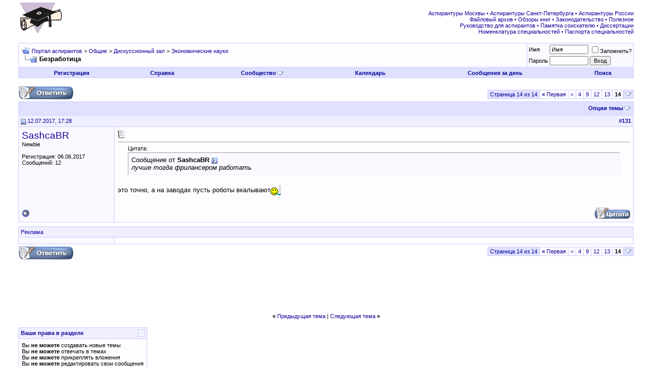

--- FILE ---
content_type: text/html; charset=UTF-8
request_url: http://www.aspirantura.spb.ru/forum/showthread.php?s=b8f056e902a80ba345ba2669bead0420&t=14329&page=14
body_size: 8423
content:
<!DOCTYPE html PUBLIC "-//W3C//DTD XHTML 1.0 Transitional//EN" "http://www.w3.org/TR/xhtml1/DTD/xhtml1-transitional.dtd">
<html xmlns="http://www.w3.org/1999/xhtml" dir="ltr" lang="ru">
<head>
	<meta http-equiv="Content-Type" content="text/html; charset=UTF-8" />
<meta name="generator" content="vBulletin 3.8.8" />

<meta name="keywords" content=" Безработица, аспирантура аспирант диссертация соискатель ученая степень защита кандидат наук вак" />
<meta name="description" content="Страница 14- Безработица Экономические науки" />


<!-- CSS Stylesheet -->
<style type="text/css" id="vbulletin_css">
/**
* vBulletin 3.8.8 CSS
* Style: 'Обычный стиль'; Style ID: 1
*/
@import url("clientscript/vbulletin_css/style-8d75a1ea-00001.css");
</style>
<link rel="stylesheet" type="text/css" href="clientscript/vbulletin_important.css?v=388" />


<!-- / CSS Stylesheet -->

<script type="text/javascript" src="clientscript/yui/yahoo-dom-event/yahoo-dom-event.js?v=388"></script>
<script type="text/javascript" src="clientscript/yui/connection/connection-min.js?v=388"></script>
<script type="text/javascript">
<!--
var SESSIONURL = "s=a5e1e744c6333ff7f641b27d8565dd9d&";
var SECURITYTOKEN = "guest";
var IMGDIR_MISC = "images/misc";
var vb_disable_ajax = parseInt("0", 10);
// -->
</script>
<script type="text/javascript" src="clientscript/vbulletin_global.js?v=388"></script>
<script type="text/javascript" src="clientscript/vbulletin_menu.js?v=388"></script>


<script type="text/javascript" src="clientscript/jquery.js"></script>
<script type="text/javascript">
function initSpoilers(context)
{
    var context = context || 'body';
    $('div.spoiler-head', $(context))
        .click(function(){
            $(this).toggleClass('unfolded');
            $(this).next('div.spoiler-body').slideToggle('fast');
        })
    ;
}

$(document).ready(function(){
    initSpoilers('body');
});
</script>
<link rel="stylesheet" type="text/css" href="clientscript/vbulletin_css/spoiler.css" />
	<title> Безработица - Страница 14 - Портал аспирантов</title>
	<script type="text/javascript" src="clientscript/vbulletin_post_loader.js?v=388"></script>
	<style type="text/css" id="vbulletin_showthread_css">
	<!--
	
	#links div { white-space: nowrap; }
	#links img { vertical-align: middle; }
	-->
	</style>
</head>
<body onload="">
<!-- logo -->
<a name="top"></a>
<table border="0" width="100%" cellpadding="0" cellspacing="0" align="center">
<tr>
	<td align="left"><a href="index.php?s=a5e1e744c6333ff7f641b27d8565dd9d"><img src="images/misc/logo.gif" border="0" alt="Портал аспирантов" /></a></td>
	<td align="right">
<!-- forum_468_60 -->
<div id='div-gpt-ad-1378076981369-0' style='width:468px; height:60px;'>
<script type='text/javascript'>
googletag.cmd.push(function() { googletag.display('div-gpt-ad-1378076981369-0'); });
</script>
</div>
 </td>
	<td align="right" valign="bottom" id="header_right_cell">
		&nbsp;

<div class="smallfont">
<font color="#110099">
<a target="_blank" href="http://www.aspirantura.spb.ru/other/asp_moscow.html">Аспирантуры Москвы</a> • 
<a target="_blank" href="http://www.aspirantura.spb.ru/other/asp_piter.html">Аспирантуры Санкт-Петербурга</a> • 
<a target="_blank" href="http://www.aspirantura.spb.ru/other/asp_russia.html">Аспирантуры России</a><br>

<a target="_blank" href="http://www.aspirantura.spb.ru/other/filearchive.html">Файловый архив</a> • 
<a target="_blank" href="http://www.aspirantura.spb.ru/other/books.html">Обзоры книг</a> • 
<a target="_blank" href="http://www.aspirantura.spb.ru/other/zakons.html">Законодательство</a> • 
<a target="_blank" href="http://www.aspirantura.spb.ru/other/polez.html">Полезное</a><br>

<a target="_blank" href="http://www.aspirantura.spb.ru/rukvo/vveden.html">Руководство для аспирантов</a> • 
<a target="_blank" href="http://www.aspirantura.spb.ru/pamiatka/index.html">Памятка соискателю</a> • 
<a target="_blank" href="http://www.aspirantura.spb.ru/other/dissers.html">Диссертации</a><br>

<a target="_blank" href="http://www.aspirantura.spb.ru/other/spec.html">Номенклатура специальностей</a> • 
<a target="_blank" href="http://www.aspirantura.spb.ru/pasport/index.html">Паспорта специальностей</a>
</font>
</div>
	</td>
	<td width="26" align="right">
	</td>
</tr>
</table>
<!-- /logo -->

<!-- content table -->
<!-- open content container -->

<div align="center">
	<div class="page" style="width:100%; text-align:left">
		<div style="padding:0px 25px 0px 25px" align="left">





<br />

<!-- breadcrumb, login, pm info -->
<table class="tborder" cellpadding="6" cellspacing="1" border="0" width="100%" align="center">
<tr>
	<td class="alt1" width="100%">
		
			<table cellpadding="0" cellspacing="0" border="0">
			<tr valign="bottom">
				<td><a href="#" onclick="history.back(1); return false;"><img src="images/misc/navbits_start.gif" alt="Вернуться" border="0" /></a></td>
				<td>&nbsp;</td>
				<td width="100%"><span class="navbar"><a href="index.php?s=a5e1e744c6333ff7f641b27d8565dd9d" accesskey="1">Портал аспирантов</a></span> 
	<span class="navbar">&gt; <a href="forumdisplay.php?s=a5e1e744c6333ff7f641b27d8565dd9d&amp;f=3">Общие</a></span>


	<span class="navbar">&gt; <a href="forumdisplay.php?s=a5e1e744c6333ff7f641b27d8565dd9d&amp;f=127">Дискуссионный зал</a></span>


	<span class="navbar">&gt; <a href="forumdisplay.php?s=a5e1e744c6333ff7f641b27d8565dd9d&amp;f=134">Экономические науки</a></span>

</td>
			</tr>
			<tr>
				<td class="navbar" style="font-size:10pt; padding-top:1px" colspan="3"><a href="/forum/showthread.php?s=b8f056e902a80ba345ba2669bead0420&amp;t=14329&amp;page=14"><img class="inlineimg" src="images/misc/navbits_finallink_ltr.gif" alt="Перезагрузить страницу" border="0" /></a> <strong>
	 Безработица

</strong></td>
			</tr>
			</table>
		
	</td>

	<td class="alt2" nowrap="nowrap" style="padding:0px">
		<!-- login form -->
		<form action="login.php?do=login" method="post" onsubmit="md5hash(vb_login_password, vb_login_md5password, vb_login_md5password_utf, 0)">
		<script type="text/javascript" src="clientscript/vbulletin_md5.js?v=388"></script>
		<table cellpadding="0" cellspacing="3" border="0">
		<tr>
			<td class="smallfont" style="white-space: nowrap;"><label for="navbar_username">Имя</label></td>
			<td><input type="text" class="bginput" style="font-size: 11px" name="vb_login_username" id="navbar_username" size="10" accesskey="u" tabindex="101" value="Имя" onfocus="if (this.value == 'Имя') this.value = '';" /></td>
			<td class="smallfont" nowrap="nowrap"><label for="cb_cookieuser_navbar"><input type="checkbox" name="cookieuser" value="1" tabindex="103" id="cb_cookieuser_navbar" accesskey="c" />Запомнить?</label></td>
		</tr>
		<tr>
			<td class="smallfont"><label for="navbar_password">Пароль</label></td>
			<td><input type="password" class="bginput" style="font-size: 11px" name="vb_login_password" id="navbar_password" size="10" tabindex="102" /></td>
			<td><input type="submit" class="button" value="Вход" tabindex="104" title="Введите ваше имя пользователя и пароль, чтобы войти, или нажмите кнопку 'Регистрация', чтобы зарегистрироваться." accesskey="s" /></td>
		</tr>
		</table>
		<input type="hidden" name="s" value="a5e1e744c6333ff7f641b27d8565dd9d" />
		<input type="hidden" name="securitytoken" value="guest" />
		<input type="hidden" name="do" value="login" />
		<input type="hidden" name="vb_login_md5password" />
		<input type="hidden" name="vb_login_md5password_utf" />
		</form>
		<!-- / login form -->
	</td>

</tr>
</table>
<!-- / breadcrumb, login, pm info -->

<!-- nav buttons bar -->
<div class="tborder" style="padding:1px; border-top-width:0px">
	<table cellpadding="0" cellspacing="0" border="0" width="100%" align="center">
	<tr align="center">
		
		
			<td class="vbmenu_control"><a href="register.php?s=a5e1e744c6333ff7f641b27d8565dd9d" rel="nofollow">Регистрация</a></td>
		
		
		<td class="vbmenu_control"><a rel="help" href="faq.php?s=a5e1e744c6333ff7f641b27d8565dd9d" accesskey="5">Справка</a></td>
		
			<td class="vbmenu_control"><a id="community" href="/forum/showthread.php?t=14329&amp;page=14&amp;nojs=1#community" rel="nofollow" accesskey="6">Сообщество</a> <script type="text/javascript"> vbmenu_register("community"); </script></td>
		
		<td class="vbmenu_control"><a href="calendar.php?s=a5e1e744c6333ff7f641b27d8565dd9d">Календарь</a></td>
		
			
				
				<td class="vbmenu_control"><a href="search.php?s=a5e1e744c6333ff7f641b27d8565dd9d&amp;do=getdaily" accesskey="2">Сообщения за день</a></td>
				
				<td class="vbmenu_control"><a id="navbar_search" href="search.php?s=a5e1e744c6333ff7f641b27d8565dd9d" accesskey="4" rel="nofollow">Поиск</a> </td>
			
			
		
		
		
		</tr>
	</table>
</div>
<!-- / nav buttons bar -->

<br />






<!-- NAVBAR POPUP MENUS -->

	
	<!-- community link menu -->
	<div class="vbmenu_popup" id="community_menu" style="display:none;margin-top:3px" align="left">
		<table cellpadding="4" cellspacing="1" border="0">
		<tr><td class="thead">Ссылки сообщества</td></tr>
		
		
					<tr><td class="vbmenu_option"><a href="group.php?s=a5e1e744c6333ff7f641b27d8565dd9d">Социальные группы</a></td></tr>
		
		
					<tr><td class="vbmenu_option"><a href="album.php?s=a5e1e744c6333ff7f641b27d8565dd9d">Изображения и альбомы</a></td></tr>
		
		
		
		
		</table>
	</div>
	<!-- / community link menu -->
	
	
	
	<!-- header quick search form -->
	<div class="vbmenu_popup" id="navbar_search_menu" style="display:none;margin-top:3px" align="left">
		<table cellpadding="4" cellspacing="1" border="0">
		<tr>
			<td class="thead">Поиск по форуму</td>
		</tr>
		<tr>
			<td class="vbmenu_option" title="nohilite">
				<form action="search.php?do=process" method="post">

					<input type="hidden" name="do" value="process" />
					<input type="hidden" name="quicksearch" value="1" />
					<input type="hidden" name="childforums" value="1" />
					<input type="hidden" name="exactname" value="1" />
					<input type="hidden" name="s" value="a5e1e744c6333ff7f641b27d8565dd9d" />
					<input type="hidden" name="securitytoken" value="guest" />
					<div><input type="text" class="bginput" name="query" size="25" tabindex="1001" /><input type="submit" class="button" value="Вперёд" tabindex="1004" /></div>
					<div style="margin-top:6px">
						<label for="rb_nb_sp0"><input type="radio" name="showposts" value="0" id="rb_nb_sp0" tabindex="1002" checked="checked" />Отобразить темы</label>
						&nbsp;
						<label for="rb_nb_sp1"><input type="radio" name="showposts" value="1" id="rb_nb_sp1" tabindex="1003" />Отображать сообщения</label>
					</div>
				</form>
			</td>
		</tr>
		
		<tr>
			<td class="vbmenu_option"><a href="search.php?s=a5e1e744c6333ff7f641b27d8565dd9d" accesskey="4" rel="nofollow">Расширенный поиск</a></td>
		</tr>

        <tr>
            <td class="thead">Альтернативный поиск по форуму</td>
        </tr>

<!-- Google Search ------------------>
        <tr>
<td class="vbmenu_option" title="nohilite">
<form action="http://www.aspirantura.spb.ru/other/resultf.html" id="cse-search-box">
  <div>
    <input type="hidden" name="cx" value="011387456780130850132:d0jyiz2mmcq" />
    <input type="hidden" name="cof" value="FORID:11" />
    <input type="hidden" name="ie" value="windows-1251" />
    <input type="text" name="q" size="31" />
    <input type="submit" name="sa" value="Поиск" />
  </div>
</form>

<script type="text/javascript" src="http://www.google.com/coop/cse/brand?form=cse-search-box&lang=ru"></script>
</td>
        </tr>
<!-- Google Search ------------------>

		
		</table>
	</div>
	<!-- / header quick search form -->
	
	
	
<!-- / NAVBAR POPUP MENUS -->

<!-- PAGENAV POPUP -->
	<div class="vbmenu_popup" id="pagenav_menu" style="display:none">
		<table cellpadding="4" cellspacing="1" border="0">
		<tr>
			<td class="thead" nowrap="nowrap">К странице...</td>
		</tr>
		<tr>
			<td class="vbmenu_option" title="nohilite">
			<form action="index.php" method="get" onsubmit="return this.gotopage()" id="pagenav_form">
				<input type="text" class="bginput" id="pagenav_itxt" style="font-size:11px" size="4" />
				<input type="button" class="button" id="pagenav_ibtn" value="Вперёд" />
			</form>
			</td>
		</tr>
		</table>
	</div>
<!-- / PAGENAV POPUP -->










<a name="poststop" id="poststop"></a>

<!-- controls above postbits -->
<table cellpadding="0" cellspacing="0" border="0" width="100%" style="margin-bottom:3px">
<tr valign="bottom">
	
		<td class="smallfont" width="185px"><a href="newreply.php?s=a5e1e744c6333ff7f641b27d8565dd9d&amp;do=newreply&amp;noquote=1&amp;p=654924" rel="nofollow"><img src="images/buttons/reply.gif" alt="Ответ" border="0" /></a></td>
<td width="300px">
</td>
<td valign="middle" width="100px">
</td>
<td valign="middle">
</td>
	
	<td align="right"><div class="pagenav" align="right">
<table class="tborder" cellpadding="3" cellspacing="1" border="0">
<tr>
	<td class="vbmenu_control" style="font-weight:normal">Страница 14 из 14</td>
	<td class="alt1" nowrap="nowrap"><a rel="start" class="smallfont" href="showthread.php?s=a5e1e744c6333ff7f641b27d8565dd9d&amp;t=14329" title="Первая страница - с 1 по 10 из 131"><strong>&laquo;</strong> Первая</a></td>
	<td class="alt1"><a rel="prev" class="smallfont" href="showthread.php?s=a5e1e744c6333ff7f641b27d8565dd9d&amp;t=14329&amp;page=13" title="Предыдущая страница - с 121 по 130 из 131">&lt;</a></td>
	<td class="alt1"><a class="smallfont" href="showthread.php?s=a5e1e744c6333ff7f641b27d8565dd9d&amp;t=14329&amp;page=4" title="с 31 по 40 из 131"><!---10-->4</a></td><td class="alt1"><a class="smallfont" href="showthread.php?s=a5e1e744c6333ff7f641b27d8565dd9d&amp;t=14329&amp;page=9" title="с 81 по 90 из 131"><!---5-->9</a></td><td class="alt1"><a class="smallfont" href="showthread.php?s=a5e1e744c6333ff7f641b27d8565dd9d&amp;t=14329&amp;page=12" title="с 111 по 120 из 131">12</a></td><td class="alt1"><a class="smallfont" href="showthread.php?s=a5e1e744c6333ff7f641b27d8565dd9d&amp;t=14329&amp;page=13" title="с 121 по 130 из 131">13</a></td>	<td class="alt2"><span class="smallfont" title="Показано с 131 по 131 из 131."><strong>14</strong></span></td>
 
	
	
	<td class="vbmenu_control" title="showthread.php?s=a5e1e744c6333ff7f641b27d8565dd9d&amp;t=14329"><a name="PageNav"></a></td>
</tr>
</table>
</div></td>
</tr>
</table>
<!-- / controls above postbits -->

<!-- toolbar -->
<table class="tborder" cellpadding="6" cellspacing="1" border="0" width="100%" align="center" style="border-bottom-width:0px">
<tr>
	<td class="tcat" width="100%">
		<div class="smallfont">
		
		&nbsp;
		</div>
	</td>
	<td class="vbmenu_control" id="threadtools" nowrap="nowrap">
		<a href="/forum/showthread.php?t=14329&amp;page=14&amp;nojs=1#goto_threadtools">Опции темы</a>
		<script type="text/javascript"> vbmenu_register("threadtools"); </script>
	</td>
	
	
	

	

</tr>
</table>
<!-- / toolbar -->



<!-- end content table -->

		</div>
	</div>
</div>

<!-- / close content container -->
<!-- / end content table -->





<div id="posts"><!-- post #654924 -->

	<!-- open content container -->

<div align="center">
	<div class="page" style="width:100%; text-align:left">
		<div style="padding:0px 25px 0px 25px" align="left">

	<div id="edit654924" style="padding:0px 0px 6px 0px">
	



<table id="post654924" class="tborder" cellpadding="6" cellspacing="0" border="0" width="100%" align="center">
<tr>
	
		<td class="thead" style="font-weight:normal; border: 1px solid #CCCCFF; border-right: 0px" >
			<!-- status icon and date -->
			<a name="post654924"><img class="inlineimg" src="images/statusicon/post_old.gif" alt="Старый" border="0" /></a>
			12.07.2017, 17:28
			
			<!-- / status icon and date -->
		</td>
		<td class="thead" style="font-weight:normal; border: 1px solid #CCCCFF; border-left: 0px" align="right">
			&nbsp;
			#<a href="showpost.php?s=a5e1e744c6333ff7f641b27d8565dd9d&amp;p=654924&amp;postcount=131" target="new" rel="nofollow" id="postcount654924" name="131"><strong>131</strong></a>
			
		</td>
	
</tr>
<tr valign="top">
	<td class="alt2" width="175" rowspan="2" style="border: 1px solid #CCCCFF; border-top: 0px; border-bottom: 0px">

            <div id="postmenu_654924">
                
                <a class="bigusername" href="member.php?s=a5e1e744c6333ff7f641b27d8565dd9d&amp;u=26745">SashcaBR</a>
                <script type="text/javascript"> vbmenu_register("postmenu_654924", true); </script>
                
            </div>

			<div class="smallfont">Newbie</div>
			
			

			

			<div class="smallfont">
				&nbsp;<br />
				<div>Регистрация: 06.06.2017</div>
				
				
				<div>
					Сообщений: 12
				</div>
				
				
				
				
				<div>    </div>
			</div>

	</td>
	
	<td class="alt1" id="td_post_654924" style="border-right: 1px solid #CCCCFF">
	
		
		
			<!-- icon and title -->
			<div class="smallfont">
				<img class="inlineimg" src="images/icons/icon1.gif" alt="По умолчанию" border="0" />
				
			</div>
			<hr size="1" style="color:#CCCCFF; background-color:#CCCCFF" />
			<!-- / icon and title -->
		

		<!-- message -->
		<div id="post_message_654924">
			
			<div style="margin:20px; margin-top:5px; ">
	<div class="smallfont" style="margin-bottom:2px">Цитата:</div>
	<table cellpadding="6" cellspacing="0" border="0" width="100%">
	<tr>
		<td class="alt2" style="border:1px inset">
			
				<div>
					Сообщение от <strong>SashcaBR</strong>
					<a href="showthread.php?s=a5e1e744c6333ff7f641b27d8565dd9d&amp;p=652685#post652685" rel="nofollow"><img class="inlineimg" src="images/buttons/viewpost.gif" border="0" alt="Посмотреть сообщение" /></a>
				</div>
				<div style="font-style:italic">лучше тогда фрилансером работать</div>
			
		</td>
	</tr>
	</table>
</div>это точно, а на заводах пусть роботы вкалывают<img src="images/smilies/cool.gif" border="0" alt="" title="Удовольствие" class="inlineimg" />
		</div>
		<!-- / message -->

		

		
		

		

		

	</td>
</tr>

     <tr>
<td class="alt1" valign="bottom" style="border-right: 1px solid #CCCCFF">

        
        </td>
</tr>

<tr>
	<td class="alt2" style="border: 1px solid #CCCCFF; border-top: 0px">
		<img class="inlineimg" src="images/statusicon/user_offline.gif" alt="SashcaBR вне форума" border="0" />


		
		
		
		
		&nbsp;
	</td>
	
	<td class="alt1" align="right" style="border: 1px solid #CCCCFF; border-left: 0px; border-top: 0px">
	
		<!-- controls -->
		
		
		
			<a href="newreply.php?s=a5e1e744c6333ff7f641b27d8565dd9d&amp;do=newreply&amp;p=654924" rel="nofollow"><img src="images/buttons/quote.gif" alt="Ответить с цитированием" border="0" /></a>
		
		
		
		
		
		
		
			
		
		
		<!-- / controls -->
	</td>
</tr>
</table>



<!-- post 654924 popup menu -->
<div class="vbmenu_popup" id="postmenu_654924_menu" style="display:none">
	<table cellpadding="4" cellspacing="1" border="0">
	<tr>
	<td class="thead">SashcaBR</td>
	</tr>
	
		<tr><td class="vbmenu_option"><a href="member.php?s=a5e1e744c6333ff7f641b27d8565dd9d&amp;u=26745">Посмотреть профиль</a></td></tr>
	
	
		<tr><td class="vbmenu_option"><a href="private.php?s=a5e1e744c6333ff7f641b27d8565dd9d&amp;do=newpm&amp;u=26745" rel="nofollow">Отправить личное сообщение для SashcaBR</a></td></tr>
	
	
	
	
		<tr><td class="vbmenu_option"><a href="search.php?s=a5e1e744c6333ff7f641b27d8565dd9d&amp;do=finduser&amp;u=26745" rel="nofollow">Найти ещё сообщения от SashcaBR</a></td></tr>
	
	

	<!-- Begin Threadmins hack -->
	
	<!-- / End Threadmins hack -->		

	
	</table>
</div>
<!-- / post 654924 popup menu -->

<!-- Yandex.Direct in Posts for Guests -->


<table><tr><td></td></tr></table>
<table id="post654924" class="tborder" cellpadding="6" cellspacing="0" border="0" width="100%" align="center">
<tr>
    <td class="thead" style="font-weight:normal; border: 1px solid #CCCCFF" colspan="2">
Реклама
</td>
</tr>
<tr>
<td class="alt2" width="175"  style="border: 1px solid #CCCCFF; border-top: 0px; border-right: 0px">
</td>
    <td class="alt1" style="border: 1px solid #CCCCFF; border-top: 0px">
<center>
<!-- Yandex.RTB R-A-51989-4 -->
<div id="yandex_rtb_R-A-51989-4"></div>
<script type="text/javascript">
    (function(w, d, n, s, t) {
        w[n] = w[n] || [];
        w[n].push(function() {
            Ya.Context.AdvManager.render({
                blockId: "R-A-51989-4",
                renderTo: "yandex_rtb_R-A-51989-4",
                async: true
            });
        });
        t = d.getElementsByTagName("script")[0];
        s = d.createElement("script");
        s.type = "text/javascript";
        s.src = "//an.yandex.ru/system/context.js";
        s.async = true;
        t.parentNode.insertBefore(s, t);
    })(this, this.document, "yandexContextAsyncCallbacks");
</script>
</center></td></tr></table> 

<!-- / Yandex.Direct in Posts for Guests-->


	</div>
	
		</div>
	</div>
</div>

<!-- / close content container -->

<!-- / post #654924 --><div id="lastpost"></div></div>

<!-- start content table -->
<!-- open content container -->

<div align="center">
	<div class="page" style="width:100%; text-align:left">
		<div style="padding:0px 25px 0px 25px" align="left">

<!-- / start content table -->

<!-- controls below postbits -->
<table cellpadding="0" cellspacing="0" border="0" width="100%" style="margin-top:-3px">
<tr valign="top">
	
		<td class="smallfont"><a href="newreply.php?s=a5e1e744c6333ff7f641b27d8565dd9d&amp;do=newreply&amp;noquote=1&amp;p=654924" rel="nofollow"><img src="images/buttons/reply.gif" alt="Ответ" border="0" /></a></td>
	
	
		<td align="right"><div class="pagenav" align="right">
<table class="tborder" cellpadding="3" cellspacing="1" border="0">
<tr>
	<td class="vbmenu_control" style="font-weight:normal">Страница 14 из 14</td>
	<td class="alt1" nowrap="nowrap"><a rel="start" class="smallfont" href="showthread.php?s=a5e1e744c6333ff7f641b27d8565dd9d&amp;t=14329" title="Первая страница - с 1 по 10 из 131"><strong>&laquo;</strong> Первая</a></td>
	<td class="alt1"><a rel="prev" class="smallfont" href="showthread.php?s=a5e1e744c6333ff7f641b27d8565dd9d&amp;t=14329&amp;page=13" title="Предыдущая страница - с 121 по 130 из 131">&lt;</a></td>
	<td class="alt1"><a class="smallfont" href="showthread.php?s=a5e1e744c6333ff7f641b27d8565dd9d&amp;t=14329&amp;page=4" title="с 31 по 40 из 131"><!---10-->4</a></td><td class="alt1"><a class="smallfont" href="showthread.php?s=a5e1e744c6333ff7f641b27d8565dd9d&amp;t=14329&amp;page=9" title="с 81 по 90 из 131"><!---5-->9</a></td><td class="alt1"><a class="smallfont" href="showthread.php?s=a5e1e744c6333ff7f641b27d8565dd9d&amp;t=14329&amp;page=12" title="с 111 по 120 из 131">12</a></td><td class="alt1"><a class="smallfont" href="showthread.php?s=a5e1e744c6333ff7f641b27d8565dd9d&amp;t=14329&amp;page=13" title="с 121 по 130 из 131">13</a></td>	<td class="alt2"><span class="smallfont" title="Показано с 131 по 131 из 131."><strong>14</strong></span></td>
 
	
	
	<td class="vbmenu_control" title="showthread.php?s=a5e1e744c6333ff7f641b27d8565dd9d&amp;t=14329"><a name="PageNav"></a></td>
</tr>
</table>
</div>
		
		</td>
	
</tr>
</table>
<!-- / controls below postbits -->







<!-- Yandex.Direct or Google AdSense for Guests -->

<div align="center">
<script type="text/javascript"><!--
google_ad_client = "ca-pub-4451930075415678";
/* 728x90 доска почета */
google_ad_slot = "0172583317";
google_ad_width = 728;
google_ad_height = 90;
//-->
</script>
<script type="text/javascript"
src="http://pagead2.googlesyndication.com/pagead/show_ads.js">
</script>
</div>

<!-- / Yandex.Direct or Google AdSense for Guests-->


<!-- lightbox scripts -->
	<script type="text/javascript" src="clientscript/vbulletin_lightbox.js?v=388"></script>
	<script type="text/javascript">
	<!--
	vBulletin.register_control("vB_Lightbox_Container", "posts", 1);
	//-->
	</script>
<!-- / lightbox scripts -->










<!-- next / previous links -->
	<br />
	<div class="smallfont" align="center">
		<strong>&laquo;</strong>
			<a href="showthread.php?s=a5e1e744c6333ff7f641b27d8565dd9d&amp;t=14329&amp;goto=nextoldest" rel="nofollow">Предыдущая тема</a>
			|
			<a href="showthread.php?s=a5e1e744c6333ff7f641b27d8565dd9d&amp;t=14329&amp;goto=nextnewest" rel="nofollow">Следующая тема</a>
		<strong>&raquo;</strong>
	</div>
<!-- / next / previous links -->







<!-- popup menu contents -->
<br />

<!-- thread tools menu -->
<div class="vbmenu_popup" id="threadtools_menu" style="display:none">
<form action="postings.php?t=14329&amp;pollid=" method="post" name="threadadminform">
	<table cellpadding="4" cellspacing="1" border="0">
	<tr>
		<td class="thead">Опции темы<a name="goto_threadtools"></a></td>
	</tr>
	<tr>
		<td class="vbmenu_option"><img class="inlineimg" src="images/buttons/printer.gif" alt="Версия для печати" /> <a href="printthread.php?s=a5e1e744c6333ff7f641b27d8565dd9d&amp;t=14329" accesskey="3" rel="nofollow">Версия для печати</a></td>
	</tr>
	
	
	
	
	</table>
</form>
</div>
<!-- / thread tools menu -->

<!-- **************************************************** -->



<!-- **************************************************** -->



<!-- / popup menu contents -->


<!-- forum rules and admin links -->
<table cellpadding="0" cellspacing="0" border="0" width="100%" align="center">
<tr valign="bottom">
	<td width="100%" valign="top">
		<table class="tborder" cellpadding="6" cellspacing="1" border="0" width="210">
<thead>
<tr>
	<td class="thead">
		<a style="float:right" href="#top" onclick="return toggle_collapse('forumrules')"><img id="collapseimg_forumrules" src="images/buttons/collapse_thead.gif" alt="" border="0" /></a>
		Ваши права в разделе
	</td>
</tr>
</thead>
<tbody id="collapseobj_forumrules" style="">
<tr>
	<td class="alt1" nowrap="nowrap"><div class="smallfont">
		
		<div>Вы <strong>не можете</strong> создавать новые темы</div>
		<div>Вы <strong>не можете</strong> отвечать в темах</div>
		<div>Вы <strong>не можете</strong> прикреплять вложения</div>
		<div>Вы <strong>не можете</strong> редактировать свои сообщения</div>
		<hr />
		
		<div><a href="misc.php?s=a5e1e744c6333ff7f641b27d8565dd9d&amp;do=bbcode" target="_blank">BB коды</a> <strong>Вкл.</strong></div>
		<div><a href="misc.php?s=a5e1e744c6333ff7f641b27d8565dd9d&amp;do=showsmilies" target="_blank">Смайлы</a> <strong>Вкл.</strong></div>
		<div><a href="misc.php?s=a5e1e744c6333ff7f641b27d8565dd9d&amp;do=bbcode#imgcode" target="_blank">[IMG]</a> код <strong>Вкл.</strong></div>
		<div>HTML код <strong>Выкл.</strong></div>
		<hr />
		<div><a href="misc.php?s=a5e1e744c6333ff7f641b27d8565dd9d&amp;do=showrules" target="_blank">Правила форума</a></div>
	</div></td>
</tr>
</tbody>
</table>
	</td>
	<td class="smallfont" align="right">
		<table cellpadding="0" cellspacing="0" border="0">
		
		<tr>
			<td>
			
			</td>
		</tr>
		</table>
	</td>
</tr>
</table>
<!-- /forum rules and admin links -->

<br />





<br />
<div class="smallfont" align="center">Текущее время: <span class="time">03:37</span>. Часовой пояс GMT +3.</div>
<br />


		</div>
	</div>
</div>

<!-- / close content container -->
<!-- /content area table -->

<form action="index.php" method="get" style="clear:left">

<table cellpadding="6" cellspacing="0" border="0" width="100%" class="page" align="center">
<tr>
	
	
		<td class="tfoot">
			<select name="langid" onchange="switch_id(this, 'lang')">
				<optgroup label="Выбор языка">
					<option value="1" class="" >-- English (EN)</option>
<option value="2" class="" selected="selected">-- Russian (RU)</option>

				</optgroup>
			</select>
		</td>
	
	<td class="tfoot" align="right" width="100%">
		<div class="smallfont">
			<strong>
				<a href="sendmessage.php?s=a5e1e744c6333ff7f641b27d8565dd9d" rel="nofollow" accesskey="9">Обратная связь</a> -
				<a href="http://www.aspirantura.spb.ru">Аспирантура</a> -
				
				
				<a href="archive/index.php">Архив</a> -
				
				
				
				<a href="#top" onclick="self.scrollTo(0, 0); return false;">Вверх</a>
			</strong>
		</div>
	</td>
</tr>
</table>

<br />

<div align="center">
	<div class="smallfont" align="center">
	<!-- Do not remove this copyright notice -->
	Powered by vBulletin&reg; Version 3.8.8<br />Copyright &copy;2000 - 2026, vBulletin Solutions, Inc. Перевод: <a href="http://www.zcarot.com/" target="_blank">zCarot</a>
	<!-- Do not remove this copyright notice -->
	</div>

	<div class="smallfont" align="center">
	<!-- Do not remove cronimage or your scheduled tasks will cease to function -->
	
	<!-- Do not remove cronimage or your scheduled tasks will cease to function -->

	© 2001—2025, &laquo;Аспирантура. Портал аспирантов&raquo;
	</div>

<!--Counters-->
<table align="center" valign="middle">
<tr align="center" valign="middle">
<td>
<!-- Rating@Mail.ru counter -->
<script type="text/javascript">
var _tmr = _tmr || [];
_tmr.push({id: "245044", type: "pageView", start: (new Date()).getTime()});
(function (d, w) {
   var ts = d.createElement("script"); ts.type = "text/javascript"; ts.async = true;
   ts.src = (d.location.protocol == "https:" ? "https:" : "http:") + "//top-fwz1.mail.ru/js/code.js";
   var f = function () {var s = d.getElementsByTagName("script")[0]; s.parentNode.insertBefore(ts, s);};
   if (w.opera == "[object Opera]") { d.addEventListener("DOMContentLoaded", f, false); } else { f(); }
})(document, window);
</script><noscript><div style="position:absolute;left:-10000px;">
<img src="//top-fwz1.mail.ru/counter?id=245044;js=na" style="border:0;" height="1" width="1" alt="Рейтинг@Mail.ru" />
</div></noscript>
<!-- //Rating@Mail.ru counter -->
<!-- Rating@Mail.ru logo -->
<a href="http://top.mail.ru/jump?from=245044">
<img src="//top-fwz1.mail.ru/counter?id=245044;t=501;l=1" 
style="border:0;" height="31" width="88" alt="Рейтинг@Mail.ru" /></a>
<!-- //Rating@Mail.ru logo -->

<!--LiveInternet counter--><script type="text/javascript"><!--
document.write("<a href='//www.liveinternet.ru/click' "+
"target=_blank><img src='//counter.yadro.ru/hit?t44.2;r"+
escape(document.referrer)+((typeof(screen)=="undefined")?"":
";s"+screen.width+"*"+screen.height+"*"+(screen.colorDepth?
screen.colorDepth:screen.pixelDepth))+";u"+escape(document.URL)+
";"+Math.random()+
"' alt='' title='LiveInternet' "+
"border='0' width='31' height='31'><\/a>")
//--></script><!--/LiveInternet-->
</td>
</tr>
</table>
<!--/Counters-->

</div>

</form>




<script type="text/javascript">
<!--
	// Main vBulletin Javascript Initialization
	vBulletin_init();
//-->
</script>

<!-- temp -->
<div style="display:none">
	<!-- thread rate -->
	
		
	
	<!-- / thread rate -->
</div>

</body>
</html>

--- FILE ---
content_type: text/html; charset=utf-8
request_url: https://www.google.com/recaptcha/api2/aframe
body_size: 117
content:
<!DOCTYPE HTML><html><head><meta http-equiv="content-type" content="text/html; charset=UTF-8"></head><body><script nonce="SpnmtxVxyqxwQe_a9HPHFg">/** Anti-fraud and anti-abuse applications only. See google.com/recaptcha */ try{var clients={'sodar':'https://pagead2.googlesyndication.com/pagead/sodar?'};window.addEventListener("message",function(a){try{if(a.source===window.parent){var b=JSON.parse(a.data);var c=clients[b['id']];if(c){var d=document.createElement('img');d.src=c+b['params']+'&rc='+(localStorage.getItem("rc::a")?sessionStorage.getItem("rc::b"):"");window.document.body.appendChild(d);sessionStorage.setItem("rc::e",parseInt(sessionStorage.getItem("rc::e")||0)+1);localStorage.setItem("rc::h",'1768955857208');}}}catch(b){}});window.parent.postMessage("_grecaptcha_ready", "*");}catch(b){}</script></body></html>